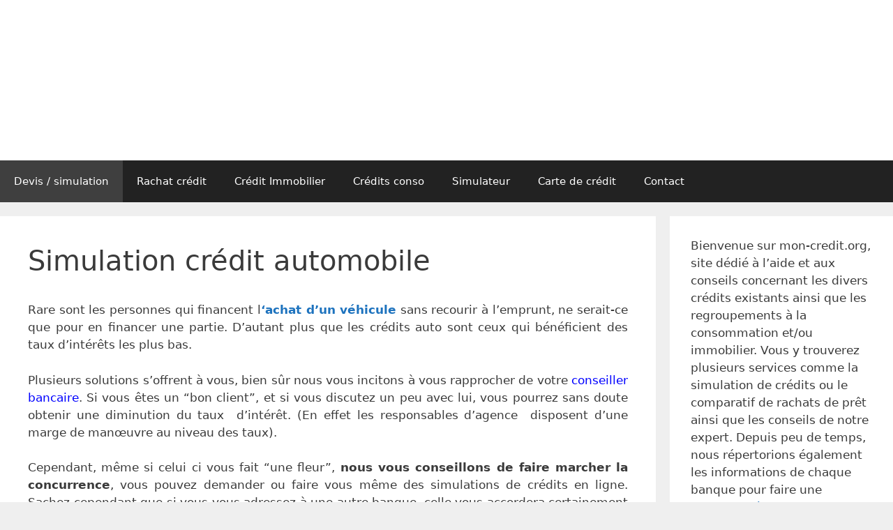

--- FILE ---
content_type: text/html; charset=UTF-8
request_url: https://mon-credit.org/simulation-credit-automobile/
body_size: 15275
content:
<!DOCTYPE html>
<html lang="fr-FR">
<head>
	<meta charset="UTF-8">
	<link rel="profile" href="https://gmpg.org/xfn/11">
	<meta name='robots' content='index, follow, max-image-preview:large, max-snippet:-1, max-video-preview:-1' />

	<!-- This site is optimized with the Yoast SEO plugin v22.9 - https://yoast.com/wordpress/plugins/seo/ -->
	<title>SIMULATION Crédit Auto : Simulation sur Plusieurs Sites Gratuit</title>
	<meta name="description" content="Profitez de notre expérience en ce qui concerne le crédit auto et profitez de nos conseils et astuces pour avoir le crédit auto le moins chère!" />
	<link rel="canonical" href="https://mon-credit.org/simulation-credit-automobile/" />
	<meta property="og:locale" content="fr_FR" />
	<meta property="og:type" content="article" />
	<meta property="og:title" content="SIMULATION Crédit Auto : Simulation sur Plusieurs Sites Gratuit" />
	<meta property="og:description" content="Profitez de notre expérience en ce qui concerne le crédit auto et profitez de nos conseils et astuces pour avoir le crédit auto le moins chère!" />
	<meta property="og:url" content="https://mon-credit.org/simulation-credit-automobile/" />
	<meta property="og:site_name" content="Mon-crédit.org l&#039;expert internet du crédit" />
	<meta property="article:published_time" content="2013-09-01T14:23:51+00:00" />
	<meta property="article:modified_time" content="2020-07-28T10:12:34+00:00" />
	<meta name="author" content="Conseiller" />
	<meta name="twitter:label1" content="Écrit par" />
	<meta name="twitter:data1" content="Conseiller" />
	<meta name="twitter:label2" content="Durée de lecture estimée" />
	<meta name="twitter:data2" content="3 minutes" />
	<script type="application/ld+json" class="yoast-schema-graph">{"@context":"https://schema.org","@graph":[{"@type":"Article","@id":"https://mon-credit.org/simulation-credit-automobile/#article","isPartOf":{"@id":"https://mon-credit.org/simulation-credit-automobile/"},"author":{"name":"Conseiller","@id":"https://mon-credit.org/#/schema/person/a3fe4e430a7028ee919d0162c08439f3"},"headline":"Simulation crédit automobile","datePublished":"2013-09-01T14:23:51+00:00","dateModified":"2020-07-28T10:12:34+00:00","mainEntityOfPage":{"@id":"https://mon-credit.org/simulation-credit-automobile/"},"wordCount":532,"commentCount":12,"publisher":{"@id":"https://mon-credit.org/#organization"},"articleSection":["Devis / simulation"],"inLanguage":"fr-FR","potentialAction":[{"@type":"CommentAction","name":"Comment","target":["https://mon-credit.org/simulation-credit-automobile/#respond"]}]},{"@type":"WebPage","@id":"https://mon-credit.org/simulation-credit-automobile/","url":"https://mon-credit.org/simulation-credit-automobile/","name":"SIMULATION Crédit Auto : Simulation sur Plusieurs Sites Gratuit","isPartOf":{"@id":"https://mon-credit.org/#website"},"datePublished":"2013-09-01T14:23:51+00:00","dateModified":"2020-07-28T10:12:34+00:00","description":"Profitez de notre expérience en ce qui concerne le crédit auto et profitez de nos conseils et astuces pour avoir le crédit auto le moins chère!","breadcrumb":{"@id":"https://mon-credit.org/simulation-credit-automobile/#breadcrumb"},"inLanguage":"fr-FR","potentialAction":[{"@type":"ReadAction","target":["https://mon-credit.org/simulation-credit-automobile/"]}]},{"@type":"BreadcrumbList","@id":"https://mon-credit.org/simulation-credit-automobile/#breadcrumb","itemListElement":[{"@type":"ListItem","position":1,"name":"Accueil","item":"https://mon-credit.org/"},{"@type":"ListItem","position":2,"name":"Simulation crédit automobile"}]},{"@type":"WebSite","@id":"https://mon-credit.org/#website","url":"https://mon-credit.org/","name":"Mon-crédit.org l&#039;expert internet du crédit","description":"","publisher":{"@id":"https://mon-credit.org/#organization"},"potentialAction":[{"@type":"SearchAction","target":{"@type":"EntryPoint","urlTemplate":"https://mon-credit.org/?s={search_term_string}"},"query-input":"required name=search_term_string"}],"inLanguage":"fr-FR"},{"@type":"Organization","@id":"https://mon-credit.org/#organization","name":"Mon-crédit.org l&#039;expert internet du crédit","url":"https://mon-credit.org/","logo":{"@type":"ImageObject","inLanguage":"fr-FR","@id":"https://mon-credit.org/#/schema/logo/image/","url":"https://mon-credit.org/wp-content/uploads/2020/10/cropped-logo-mon-credit.jpg","contentUrl":"https://mon-credit.org/wp-content/uploads/2020/10/cropped-logo-mon-credit.jpg","width":462,"height":93,"caption":"Mon-crédit.org l&#039;expert internet du crédit"},"image":{"@id":"https://mon-credit.org/#/schema/logo/image/"}},{"@type":"Person","@id":"https://mon-credit.org/#/schema/person/a3fe4e430a7028ee919d0162c08439f3","name":"Conseiller"}]}</script>
	<!-- / Yoast SEO plugin. -->


<link rel='dns-prefetch' href='//cdnjs.cloudflare.com' />

<link rel="alternate" type="application/rss+xml" title="Mon-crédit.org l&#039;expert internet du crédit &raquo; Flux" href="https://mon-credit.org/feed/" />
<link rel="alternate" type="application/rss+xml" title="Mon-crédit.org l&#039;expert internet du crédit &raquo; Flux des commentaires" href="https://mon-credit.org/comments/feed/" />
<link rel="alternate" type="application/rss+xml" title="Mon-crédit.org l&#039;expert internet du crédit &raquo; Simulation crédit automobile Flux des commentaires" href="https://mon-credit.org/simulation-credit-automobile/feed/" />
<link rel='stylesheet' id='encarts-css' href='https://mon-credit.org/wp-content/plugins/encarts/css/style.css?ver=6.5.7' type='text/css' media='all' />
<link rel='stylesheet' id='balloon-css' href='https://cdnjs.cloudflare.com/ajax/libs/balloon-css/1.0.4/balloon.min.css?ver=6.5.7' type='text/css' media='all' />
<style id='wp-emoji-styles-inline-css' type='text/css'>

	img.wp-smiley, img.emoji {
		display: inline !important;
		border: none !important;
		box-shadow: none !important;
		height: 1em !important;
		width: 1em !important;
		margin: 0 0.07em !important;
		vertical-align: -0.1em !important;
		background: none !important;
		padding: 0 !important;
	}
</style>
<link rel='stylesheet' id='wp-block-library-css' href='https://mon-credit.org/wp-includes/css/dist/block-library/style.min.css?ver=6.5.7' type='text/css' media='all' />
<style id='classic-theme-styles-inline-css' type='text/css'>
/*! This file is auto-generated */
.wp-block-button__link{color:#fff;background-color:#32373c;border-radius:9999px;box-shadow:none;text-decoration:none;padding:calc(.667em + 2px) calc(1.333em + 2px);font-size:1.125em}.wp-block-file__button{background:#32373c;color:#fff;text-decoration:none}
</style>
<link rel='stylesheet' id='tds-style-frontend-css' href='https://mon-credit.org/wp-content/plugins/art-decoration-shortcode/assets/css/style-front.min.css?ver=1.5.6' type='text/css' media='all' />
<link rel='stylesheet' id='generate-style-grid-css' href='https://mon-credit.org/wp-content/themes/generatepress/css/unsemantic-grid.min.css?ver=2.4.2' type='text/css' media='all' />
<link rel='stylesheet' id='generate-style-css' href='https://mon-credit.org/wp-content/themes/generatepress/style.min.css?ver=2.4.2' type='text/css' media='all' />
<style id='generate-style-inline-css' type='text/css'>
body{background-color:#efefef;color:#3a3a3a;}a, a:visited{color:#1e73be;}a:hover, a:focus, a:active{color:#000000;}body .grid-container{max-width:1300px;}.wp-block-group__inner-container{max-width:1300px;margin-left:auto;margin-right:auto;}body, button, input, select, textarea{font-family:-apple-system, system-ui, BlinkMacSystemFont, "Segoe UI", Helvetica, Arial, sans-serif, "Apple Color Emoji", "Segoe UI Emoji", "Segoe UI Symbol";}.entry-content > [class*="wp-block-"]:not(:last-child){margin-bottom:1.5em;}.main-navigation .main-nav ul ul li a{font-size:14px;}@media (max-width:768px){.main-title{font-size:30px;}h1{font-size:30px;}h2{font-size:25px;}}.top-bar{background-color:#636363;color:#ffffff;}.top-bar a,.top-bar a:visited{color:#ffffff;}.top-bar a:hover{color:#303030;}.site-header{background-color:#ffffff;color:#3a3a3a;}.site-header a,.site-header a:visited{color:#3a3a3a;}.main-title a,.main-title a:hover,.main-title a:visited{color:#222222;}.site-description{color:#757575;}.main-navigation,.main-navigation ul ul{background-color:#222222;}.main-navigation .main-nav ul li a,.menu-toggle{color:#ffffff;}.main-navigation .main-nav ul li:hover > a,.main-navigation .main-nav ul li:focus > a, .main-navigation .main-nav ul li.sfHover > a{color:#ffffff;background-color:#3f3f3f;}button.menu-toggle:hover,button.menu-toggle:focus,.main-navigation .mobile-bar-items a,.main-navigation .mobile-bar-items a:hover,.main-navigation .mobile-bar-items a:focus{color:#ffffff;}.main-navigation .main-nav ul li[class*="current-menu-"] > a{color:#ffffff;background-color:#3f3f3f;}.main-navigation .main-nav ul li[class*="current-menu-"] > a:hover,.main-navigation .main-nav ul li[class*="current-menu-"].sfHover > a{color:#ffffff;background-color:#3f3f3f;}.navigation-search input[type="search"],.navigation-search input[type="search"]:active, .navigation-search input[type="search"]:focus, .main-navigation .main-nav ul li.search-item.active > a{color:#ffffff;background-color:#3f3f3f;}.main-navigation ul ul{background-color:#3f3f3f;}.main-navigation .main-nav ul ul li a{color:#ffffff;}.main-navigation .main-nav ul ul li:hover > a,.main-navigation .main-nav ul ul li:focus > a,.main-navigation .main-nav ul ul li.sfHover > a{color:#ffffff;background-color:#4f4f4f;}.main-navigation .main-nav ul ul li[class*="current-menu-"] > a{color:#ffffff;background-color:#4f4f4f;}.main-navigation .main-nav ul ul li[class*="current-menu-"] > a:hover,.main-navigation .main-nav ul ul li[class*="current-menu-"].sfHover > a{color:#ffffff;background-color:#4f4f4f;}.separate-containers .inside-article, .separate-containers .comments-area, .separate-containers .page-header, .one-container .container, .separate-containers .paging-navigation, .inside-page-header{background-color:#ffffff;}.entry-meta{color:#595959;}.entry-meta a,.entry-meta a:visited{color:#595959;}.entry-meta a:hover{color:#1e73be;}.sidebar .widget{background-color:#ffffff;}.sidebar .widget .widget-title{color:#000000;}.footer-widgets{background-color:#ffffff;}.footer-widgets .widget-title{color:#000000;}.site-info{color:#ffffff;background-color:#222222;}.site-info a,.site-info a:visited{color:#ffffff;}.site-info a:hover{color:#606060;}.footer-bar .widget_nav_menu .current-menu-item a{color:#606060;}input[type="text"],input[type="email"],input[type="url"],input[type="password"],input[type="search"],input[type="tel"],input[type="number"],textarea,select{color:#666666;background-color:#fafafa;border-color:#cccccc;}input[type="text"]:focus,input[type="email"]:focus,input[type="url"]:focus,input[type="password"]:focus,input[type="search"]:focus,input[type="tel"]:focus,input[type="number"]:focus,textarea:focus,select:focus{color:#666666;background-color:#ffffff;border-color:#bfbfbf;}button,html input[type="button"],input[type="reset"],input[type="submit"],a.button,a.button:visited,a.wp-block-button__link:not(.has-background){color:#ffffff;background-color:#666666;}button:hover,html input[type="button"]:hover,input[type="reset"]:hover,input[type="submit"]:hover,a.button:hover,button:focus,html input[type="button"]:focus,input[type="reset"]:focus,input[type="submit"]:focus,a.button:focus,a.wp-block-button__link:not(.has-background):active,a.wp-block-button__link:not(.has-background):focus,a.wp-block-button__link:not(.has-background):hover{color:#ffffff;background-color:#3f3f3f;}.generate-back-to-top,.generate-back-to-top:visited{background-color:rgba( 0,0,0,0.4 );color:#ffffff;}.generate-back-to-top:hover,.generate-back-to-top:focus{background-color:rgba( 0,0,0,0.6 );color:#ffffff;}.entry-content .alignwide, body:not(.no-sidebar) .entry-content .alignfull{margin-left:-40px;width:calc(100% + 80px);max-width:calc(100% + 80px);}.rtl .menu-item-has-children .dropdown-menu-toggle{padding-left:20px;}.rtl .main-navigation .main-nav ul li.menu-item-has-children > a{padding-right:20px;}@media (max-width:768px){.separate-containers .inside-article, .separate-containers .comments-area, .separate-containers .page-header, .separate-containers .paging-navigation, .one-container .site-content, .inside-page-header, .wp-block-group__inner-container{padding:30px;}.entry-content .alignwide, body:not(.no-sidebar) .entry-content .alignfull{margin-left:-30px;width:calc(100% + 60px);max-width:calc(100% + 60px);}}.one-container .sidebar .widget{padding:0px;}@media (max-width:768px){.main-navigation .menu-toggle,.main-navigation .mobile-bar-items,.sidebar-nav-mobile:not(#sticky-placeholder){display:block;}.main-navigation ul,.gen-sidebar-nav{display:none;}[class*="nav-float-"] .site-header .inside-header > *{float:none;clear:both;}}@font-face {font-family: "GeneratePress";src:  url("https://mon-credit.org/wp-content/themes/generatepress/fonts/generatepress.eot");src:  url("https://mon-credit.org/wp-content/themes/generatepress/fonts/generatepress.eot#iefix") format("embedded-opentype"),  url("https://mon-credit.org/wp-content/themes/generatepress/fonts/generatepress.woff2") format("woff2"),  url("https://mon-credit.org/wp-content/themes/generatepress/fonts/generatepress.woff") format("woff"),  url("https://mon-credit.org/wp-content/themes/generatepress/fonts/generatepress.ttf") format("truetype"),  url("https://mon-credit.org/wp-content/themes/generatepress/fonts/generatepress.svg#GeneratePress") format("svg");font-weight: normal;font-style: normal;}
</style>
<link rel='stylesheet' id='generate-mobile-style-css' href='https://mon-credit.org/wp-content/themes/generatepress/css/mobile.min.css?ver=2.4.2' type='text/css' media='all' />
<link rel='stylesheet' id='font-awesome-css' href='https://mon-credit.org/wp-content/themes/generatepress/css/font-awesome.min.css?ver=4.7' type='text/css' media='all' />
<script type="text/javascript" src="https://mon-credit.org/wp-includes/js/jquery/jquery.min.js?ver=3.7.1" id="jquery-core-js"></script>
<script type="text/javascript" src="https://mon-credit.org/wp-includes/js/jquery/jquery-migrate.min.js?ver=3.4.1" id="jquery-migrate-js"></script>
<script type="text/javascript" src="https://mon-credit.org/wp-content/plugins/encarts/js/scripts.js?ver=6.5.7" id="encarts-js"></script>
<link rel="https://api.w.org/" href="https://mon-credit.org/wp-json/" /><link rel="alternate" type="application/json" href="https://mon-credit.org/wp-json/wp/v2/posts/570" /><link rel="EditURI" type="application/rsd+xml" title="RSD" href="https://mon-credit.org/xmlrpc.php?rsd" />
<meta name="generator" content="WordPress 6.5.7" />
<link rel='shortlink' href='https://mon-credit.org/?p=570' />
<link rel="alternate" type="application/json+oembed" href="https://mon-credit.org/wp-json/oembed/1.0/embed?url=https%3A%2F%2Fmon-credit.org%2Fsimulation-credit-automobile%2F" />
<link rel="alternate" type="text/xml+oembed" href="https://mon-credit.org/wp-json/oembed/1.0/embed?url=https%3A%2F%2Fmon-credit.org%2Fsimulation-credit-automobile%2F&#038;format=xml" />
<link rel="pingback" href="https://mon-credit.org/xmlrpc.php">
<meta name="viewport" content="width=device-width, initial-scale=1"><link rel="icon" href="https://mon-credit.org/wp-content/uploads/2020/07/cropped-favicon-32x32.png" sizes="32x32" />
<link rel="icon" href="https://mon-credit.org/wp-content/uploads/2020/07/cropped-favicon-192x192.png" sizes="192x192" />
<link rel="apple-touch-icon" href="https://mon-credit.org/wp-content/uploads/2020/07/cropped-favicon-180x180.png" />
<meta name="msapplication-TileImage" content="https://mon-credit.org/wp-content/uploads/2020/07/cropped-favicon-270x270.png" />
<noscript><style id="rocket-lazyload-nojs-css">.rll-youtube-player, [data-lazy-src]{display:none !important;}</style></noscript><style id="wpforms-css-vars-root">
				:root {
					--wpforms-field-border-radius: 3px;
--wpforms-field-border-style: solid;
--wpforms-field-border-size: 1px;
--wpforms-field-background-color: #ffffff;
--wpforms-field-border-color: rgba( 0, 0, 0, 0.25 );
--wpforms-field-border-color-spare: rgba( 0, 0, 0, 0.25 );
--wpforms-field-text-color: rgba( 0, 0, 0, 0.7 );
--wpforms-field-menu-color: #ffffff;
--wpforms-label-color: rgba( 0, 0, 0, 0.85 );
--wpforms-label-sublabel-color: rgba( 0, 0, 0, 0.55 );
--wpforms-label-error-color: #d63637;
--wpforms-button-border-radius: 3px;
--wpforms-button-border-style: none;
--wpforms-button-border-size: 1px;
--wpforms-button-background-color: #066aab;
--wpforms-button-border-color: #066aab;
--wpforms-button-text-color: #ffffff;
--wpforms-page-break-color: #066aab;
--wpforms-background-image: none;
--wpforms-background-position: center center;
--wpforms-background-repeat: no-repeat;
--wpforms-background-size: cover;
--wpforms-background-width: 100px;
--wpforms-background-height: 100px;
--wpforms-background-color: rgba( 0, 0, 0, 0 );
--wpforms-background-url: none;
--wpforms-container-padding: 0px;
--wpforms-container-border-style: none;
--wpforms-container-border-width: 1px;
--wpforms-container-border-color: #000000;
--wpforms-container-border-radius: 3px;
--wpforms-field-size-input-height: 43px;
--wpforms-field-size-input-spacing: 15px;
--wpforms-field-size-font-size: 16px;
--wpforms-field-size-line-height: 19px;
--wpforms-field-size-padding-h: 14px;
--wpforms-field-size-checkbox-size: 16px;
--wpforms-field-size-sublabel-spacing: 5px;
--wpforms-field-size-icon-size: 1;
--wpforms-label-size-font-size: 16px;
--wpforms-label-size-line-height: 19px;
--wpforms-label-size-sublabel-font-size: 14px;
--wpforms-label-size-sublabel-line-height: 17px;
--wpforms-button-size-font-size: 17px;
--wpforms-button-size-height: 41px;
--wpforms-button-size-padding-h: 15px;
--wpforms-button-size-margin-top: 10px;
--wpforms-container-shadow-size-box-shadow: none;

				}
			</style></head>

<body data-rsssl=1 class="post-template-default single single-post postid-570 single-format-standard wp-custom-logo wp-embed-responsive right-sidebar nav-below-header fluid-header separate-containers active-footer-widgets-2 nav-aligned-left header-aligned-left dropdown-hover" itemtype="https://schema.org/Blog" itemscope>
	<a class="screen-reader-text skip-link" href="#content" title="Aller au contenu">Aller au contenu</a>		<header id="masthead" class="site-header" itemtype="https://schema.org/WPHeader" itemscope>
			<div class="inside-header grid-container grid-parent">
				<div class="site-logo">
				<a href="https://mon-credit.org/" title="Mon-crédit.org l&#039;expert internet du crédit" rel="home">
					<img  class="header-image" alt="Mon-crédit.org l&#039;expert internet du crédit" src="data:image/svg+xml,%3Csvg%20xmlns='http://www.w3.org/2000/svg'%20viewBox='0%200%200%200'%3E%3C/svg%3E" title="Mon-crédit.org l&#039;expert internet du crédit" data-lazy-src="https://mon-credit.org/wp-content/uploads/2020/10/cropped-logo-mon-credit.jpg" /><noscript><img  class="header-image" alt="Mon-crédit.org l&#039;expert internet du crédit" src="https://mon-credit.org/wp-content/uploads/2020/10/cropped-logo-mon-credit.jpg" title="Mon-crédit.org l&#039;expert internet du crédit" /></noscript>
				</a>
			</div>			</div><!-- .inside-header -->
		</header><!-- #masthead -->
				<nav id="site-navigation" class="main-navigation" itemtype="https://schema.org/SiteNavigationElement" itemscope>
			<div class="inside-navigation grid-container grid-parent">
								<button class="menu-toggle" aria-controls="primary-menu" aria-expanded="false">
					<span class="mobile-menu">Menu</span>				</button>
				<div id="primary-menu" class="main-nav"><ul id="menu-menu-principal" class=" menu sf-menu"><li id="menu-item-654" class="menu-item menu-item-type-taxonomy menu-item-object-category current-post-ancestor current-menu-parent current-post-parent menu-item-654"><a href="https://mon-credit.org/devis-simulation/">Devis / simulation</a></li>
<li id="menu-item-656" class="menu-item menu-item-type-taxonomy menu-item-object-category menu-item-656"><a href="https://mon-credit.org/rachat-de-credits/">Rachat crédit</a></li>
<li id="menu-item-5107" class="menu-item menu-item-type-taxonomy menu-item-object-category menu-item-5107"><a href="https://mon-credit.org/immobilier/">Crédit Immobilier</a></li>
<li id="menu-item-653" class="menu-item menu-item-type-taxonomy menu-item-object-category menu-item-653"><a href="https://mon-credit.org/credits/">Crédits conso</a></li>
<li id="menu-item-3324" class="menu-item menu-item-type-post_type menu-item-object-page menu-item-3324"><a href="https://mon-credit.org/simulation-credit/">Simulateur</a></li>
<li id="menu-item-652" class="menu-item menu-item-type-taxonomy menu-item-object-category menu-item-652"><a href="https://mon-credit.org/carte-de-credit/">Carte de crédit</a></li>
<li id="menu-item-655" class="menu-item menu-item-type-taxonomy menu-item-object-category menu-item-655"><a href="https://mon-credit.org/localisation/">Contact</a></li>
</ul></div>			</div><!-- .inside-navigation -->
		</nav><!-- #site-navigation -->
		
	<div id="page" class="hfeed site grid-container container grid-parent">
				<div id="content" class="site-content">
			
	<div id="primary" class="content-area grid-parent mobile-grid-100 grid-75 tablet-grid-75">
		<main id="main" class="site-main">
			
<article id="post-570" class="post-570 post type-post status-publish format-standard hentry category-devis-simulation" itemtype="https://schema.org/CreativeWork" itemscope>
	<div class="inside-article">
		
		<header class="entry-header">
			<h1 class="entry-title" itemprop="headline">Simulation crédit automobile</h1>			<div class="entry-meta">
							</div><!-- .entry-meta -->
				</header><!-- .entry-header -->

		
		<div class="entry-content" itemprop="text">
			<p style="text-align: justify;">Rare sont les personnes qui financent l<a title="Prêt CAF voiture auto" href="https://mon-credit.org/pret-caf-voiture-auto/"><strong>&#8216;achat d&#8217;un véhicule</strong></a> sans recourir à l&#8217;emprunt, ne serait-ce que pour en financer une partie. D&#8217;autant plus que les crédits auto sont ceux qui bénéficient des taux d’intérêts les plus bas.</p>
<p style="text-align: justify;">Plusieurs solutions s&#8217;offrent à vous, bien sûr nous vous incitons à vous rapprocher de votre<span style="color: #0000ff;"> conseiller bancaire</span>. Si vous êtes un &#8220;bon client&#8221;, et si vous discutez un peu avec lui, vous pourrez sans doute obtenir une diminution du taux  d&#8217;intérêt. (En effet les responsables d&#8217;agence  disposent d&#8217;une marge de manœuvre au niveau des taux).</p>
<p style="text-align: justify;">Cependant, même si celui ci vous fait &#8220;une fleur&#8221;,<strong> nous vous conseillons de faire marcher la concurrence</strong>, vous pouvez demander ou faire vous même des simulations de crédits en ligne. Sachez cependant que si vous vous adressez à une autre banque, celle vous accordera certainement un taux défiant toute concurrence, mais à condition que vous changiez de banque et domiciliez votre salaire chez eux. (Ce qui occasionne beaucoup de démarches,<span style="color: #0000ff;"> à vous de voir si cela vaut le coup ?</span>).</p>
<p style="text-align: justify;">A notre sens la meilleure solution consiste à vous rendre sur internet et de faire vous même des simulations en ligne. La plupart des organismes financiers tels que <a title="Crédit Cofinoga" href="https://mon-credit.org/credit-cofinoga/">Cofinoga</a>, <a title="Rachat de crédit Cetelem" href="https://mon-credit.org/rachat-credit-cetelem/">Cetelem</a>, sofinco, finaref  etc&#8230; Ainsi que certaines assurances en proposent sur leurs sites.</p>
<p style="text-align: justify;"><img fetchpriority="high" decoding="async" class="aligncenter size-full wp-image-1327" src="data:image/svg+xml,%3Csvg%20xmlns='http://www.w3.org/2000/svg'%20viewBox='0%200%20416%20234'%3E%3C/svg%3E" alt="Crédit CAF AUTO" width="416" height="234" data-lazy-srcset="https://mon-credit.org/wp-content/uploads/2013/05/Crédit-CAF-AUTO.jpg 711w, https://mon-credit.org/wp-content/uploads/2013/05/Crédit-CAF-AUTO-300x168.jpg 300w" data-lazy-sizes="(max-width: 416px) 100vw, 416px" data-lazy-src="https://mon-credit.org/wp-content/uploads/2013/05/Crédit-CAF-AUTO.jpg" /><noscript><img fetchpriority="high" decoding="async" class="aligncenter size-full wp-image-1327" src="https://mon-credit.org/wp-content/uploads/2013/05/Crédit-CAF-AUTO.jpg" alt="Crédit CAF AUTO" width="416" height="234" srcset="https://mon-credit.org/wp-content/uploads/2013/05/Crédit-CAF-AUTO.jpg 711w, https://mon-credit.org/wp-content/uploads/2013/05/Crédit-CAF-AUTO-300x168.jpg 300w" sizes="(max-width: 416px) 100vw, 416px" /></noscript></p>
<p style="text-align: justify;">Nous avons choisi deux sites proposant une simulation de prêt auto, l&#8217;un est un organisme de crédit :<span style="text-decoration: underline;"><em> COFIDIS</em></span>. L&#8217;autre une assurance :<span style="text-decoration: underline;"><em> GROUPAMA.</em></span></p><!--Ad Injection:random--><a href="https://mon-credit.org/simuler-credit-conso/"><img decoding="async" class="aligncenter wp-image-6798 size-full" src="data:image/svg+xml,%3Csvg%20xmlns='http://www.w3.org/2000/svg'%20viewBox='0%200%20400%2061'%3E%3C/svg%3E" alt="encart devis pret conso" width="400" height="61" data-lazy-srcset="https://mon-credit.org/wp-content/uploads/2017/10/encart-devis-pret-conso.png 400w, https://mon-credit.org/wp-content/uploads/2017/10/encart-devis-pret-conso-300x46.png 300w" data-lazy-sizes="(max-width: 400px) 100vw, 400px" data-lazy-src="https://mon-credit.org/wp-content/uploads/2017/10/encart-devis-pret-conso.png" /><noscript><img decoding="async" class="aligncenter wp-image-6798 size-full" src="https://mon-credit.org/wp-content/uploads/2017/10/encart-devis-pret-conso.png" alt="encart devis pret conso" width="400" height="61" srcset="https://mon-credit.org/wp-content/uploads/2017/10/encart-devis-pret-conso.png 400w, https://mon-credit.org/wp-content/uploads/2017/10/encart-devis-pret-conso-300x46.png 300w" sizes="(max-width: 400px) 100vw, 400px" /></noscript></a>
<p style="text-align: justify;"><span style="text-decoration: underline;"><strong>Simulateur COFIDIS sur :  <a title="site cofidis accueil" href="https://www.cofidis.fr/" target="_blank" rel="noopener noreferrer">www.cofidis.fr</a></strong></span></p>
<ul style="text-align: justify;">
<li>Aller sur &#8220;<span style="color: #0000ff;">espace client</span>&#8220;.</li>
<li>Sur la barre, en haut, cliquez sur &#8220;solutions crédits&#8221;. Puis sur crédit auto.</li>
<li>Une barre avec un curseur s&#8217;affiche, avec des sommes de 500 en 500 euros, à l&#8217;aide des signes + et -, affichez la somme nécessaire à votre achat. Et cliquez sur &#8220;<span style="color: #0000ff;">faites votre demande</span>&#8220;.</li>
</ul>
<p style="text-align: justify;"><em><span style="color: #ff0000;"><strong>ATTENTION</strong> </span>: A ce stade de vos recherches, deux simulations vous sont proposées : ACCESSIO et PRÊT SUR MESURE. Continuez la simulation avec le prêt sur mesure car Accessio n&#8217;est rien d&#8217;autre qu&#8217;<span style="color: #ff0000;">un prêt renouvelable, aussi appelé crédit revolving (avec des taux d&#8217;intérêts très élevés</span><span style="color: #ff0000;"> !</span></em></p>
<ul style="text-align: justify;">
<li>Continuez donc avec le prêt sur mesure. Vous voyez que plusieurs propositions de mensualités avec les durées de remboursement s&#8217;affichent, choisissez celle qui vous convient.</li>
</ul>
<p style="text-align: justify;"><span style="text-decoration: underline;"><strong>Simulateur GROUPAMA sur :<a title="groupama site officiel" href="http://www.groupama.fr/" target="_blank" rel="noopener noreferrer"> www.groupama.fr</a></strong></span></p>
<ul style="text-align: justify;">
<li>Une fois sur le site, cliquez en haut sur &#8220;<span style="color: #0000ff;">particuliers</span>&#8220;.</li>
<li>Puis sur la barre verte : &#8220;<span style="text-decoration: underline;"><em>ma banque, mon épargne</em></span>&#8220;.</li>
<li>Et enfin, un dernier clic sur &#8220;<span style="color: #0000ff;">SIMU</span>&#8221; en face de crédit auto.</li>
<li>Amener le curseur du haut sur la<span style="text-decoration: underline;"> somme à emprunter</span>.</li>
<li>Puis le 3ème curseur sur la<span style="color: #0000ff;"> durée de remboursement</span> désirée.</li>
<li>Voilà, c&#8217;est fait : le 2ème curseur vous indique le <em>montant de l&#8217;échéance mensuelle</em>.</li>
</ul>
<p style="text-align: justify;"><strong>Vous n&#8217;avez plus qu&#8217;a choisir le plus intéressant des trois !</strong></p>
<p style="text-align: justify;"><em><span style="color: #0000ff;"><strong>CONSEILS</strong></span> : Lors des différentes simulations,<strong> choisissez à chaque fois la même somme à emprunter et la même durée de remboursement</strong>. L&#8217;idéal serait de faire pour chacune d&#8217;elles, avec et sans assurance prêt. Car parfois certains prêts sont intéressants mais l&#8217;assurance est plus chère. Sachez aussi que l&#8217;assurance prêt n&#8217;est pas obligatoire.</em></p>
		</div><!-- .entry-content -->

					<footer class="entry-meta">
						<nav id="nav-below" class="post-navigation">
			<span class="screen-reader-text">Navigation des articles</span>

			<div class="nav-previous"><span class="prev" title="Précédent"><a href="https://mon-credit.org/csf-sedef/" rel="prev">Prêts CSF SEDEF et carte CISIF</a></span></div><div class="nav-next"><span class="next" title="Suivant"><a href="https://mon-credit.org/cofinoga-carte-bhv/" rel="next">Cofinoga carte BHV</a></span></div>		</nav><!-- #nav-below -->
					</footer><!-- .entry-meta -->
			</div><!-- .inside-article -->
</article><!-- #post-## -->

					<div class="comments-area">
						<div id="comments">

			<h3 class="comments-title">
			12 réflexions au sujet de &ldquo;Simulation crédit automobile&rdquo;		</h3>

		
		<ol class="comment-list">
			
		<li id="comment-9324" class="comment even thread-even depth-1 parent">
			<article id="div-comment-9324" class="comment-body" itemtype="https://schema.org/Comment" itemscope>
				<footer class="comment-meta">
										<div class="comment-author-info">
						<div class="comment-author vcard" itemprop="author" itemtype="https://schema.org/Person" itemscope>
							<cite itemprop="name" class="fn">E. Marchand</cite>						</div><!-- .comment-author -->

						<div class="entry-meta comment-metadata">
							<a href="https://mon-credit.org/simulation-credit-automobile/#comment-9324">
								<time datetime="2014-10-20T08:18:50+01:00" itemprop="datePublished">
									20 octobre 2014 à 8 h 18 min								</time>
							</a>
													</div><!-- .comment-metadata -->
					</div><!-- .comment-author-info -->

									</footer><!-- .comment-meta -->

				<div class="comment-content" itemprop="text">
					<p>Exact, car on peut gagner plus en trouvant un crédit le moins cher possible qu&#8217;en négociant le prix de la voiture. Ca se voit moins parceque on gagne quelques euros par mois, mais au final ca fait des sous en plus quand même.</p>
<span class="reply"><a rel='nofollow' class='comment-reply-link' href='#comment-9324' data-commentid="9324" data-postid="570" data-belowelement="div-comment-9324" data-respondelement="respond" data-replyto="Répondre à E. Marchand" aria-label='Répondre à E. Marchand'>Répondre</a></span>				</div><!-- .comment-content -->
			</article><!-- .comment-body -->
		<ul class="children">

		<li id="comment-9341" class="comment byuser comment-author-gilpap bypostauthor odd alt depth-2">
			<article id="div-comment-9341" class="comment-body" itemtype="https://schema.org/Comment" itemscope>
				<footer class="comment-meta">
										<div class="comment-author-info">
						<div class="comment-author vcard" itemprop="author" itemtype="https://schema.org/Person" itemscope>
							<cite itemprop="name" class="fn">erwann</cite>						</div><!-- .comment-author -->

						<div class="entry-meta comment-metadata">
							<a href="https://mon-credit.org/simulation-credit-automobile/#comment-9341">
								<time datetime="2014-10-20T20:32:17+01:00" itemprop="datePublished">
									20 octobre 2014 à 20 h 32 min								</time>
							</a>
													</div><!-- .comment-metadata -->
					</div><!-- .comment-author-info -->

									</footer><!-- .comment-meta -->

				<div class="comment-content" itemprop="text">
					<p>Oui, nous le disons d&#8217;ailleurs dans d&#8217;autres articles, mieux vaut gagner 20 euros par mois sur un crédit pendant 4 ans (960 euros) plutôt qu&#8217;obtenir 500 euros de remise client sur le véhicule.<br />
Ceci dit l&#8217;un n&#8217;empêche pas l&#8217;autre &#8230;&#8230;&#8230;..!</p>
<span class="reply"><a rel='nofollow' class='comment-reply-link' href='#comment-9341' data-commentid="9341" data-postid="570" data-belowelement="div-comment-9341" data-respondelement="respond" data-replyto="Répondre à erwann" aria-label='Répondre à erwann'>Répondre</a></span>				</div><!-- .comment-content -->
			</article><!-- .comment-body -->
		</li><!-- #comment-## -->
</ul><!-- .children -->
</li><!-- #comment-## -->

		<li id="comment-8925" class="comment even thread-odd thread-alt depth-1">
			<article id="div-comment-8925" class="comment-body" itemtype="https://schema.org/Comment" itemscope>
				<footer class="comment-meta">
										<div class="comment-author-info">
						<div class="comment-author vcard" itemprop="author" itemtype="https://schema.org/Person" itemscope>
							<cite itemprop="name" class="fn">Herveline</cite>						</div><!-- .comment-author -->

						<div class="entry-meta comment-metadata">
							<a href="https://mon-credit.org/simulation-credit-automobile/#comment-8925">
								<time datetime="2014-09-25T15:05:40+01:00" itemprop="datePublished">
									25 septembre 2014 à 15 h 05 min								</time>
							</a>
													</div><!-- .comment-metadata -->
					</div><!-- .comment-author-info -->

									</footer><!-- .comment-meta -->

				<div class="comment-content" itemprop="text">
					<p>J&#8217;ai été sur des sites de comparateur de crédit mais franchement j&#8217;ai vraiment l&#8217;impession qu&#8217;il sont de mèche avec des sociétés de credit. mieu vaut faire comme vous dites, au moins si on trou_ve pas le moins cher tampis.</p>
<span class="reply"><a rel='nofollow' class='comment-reply-link' href='#comment-8925' data-commentid="8925" data-postid="570" data-belowelement="div-comment-8925" data-respondelement="respond" data-replyto="Répondre à Herveline" aria-label='Répondre à Herveline'>Répondre</a></span>				</div><!-- .comment-content -->
			</article><!-- .comment-body -->
		</li><!-- #comment-## -->

		<li id="comment-8450" class="comment odd alt thread-even depth-1">
			<article id="div-comment-8450" class="comment-body" itemtype="https://schema.org/Comment" itemscope>
				<footer class="comment-meta">
										<div class="comment-author-info">
						<div class="comment-author vcard" itemprop="author" itemtype="https://schema.org/Person" itemscope>
							<cite itemprop="name" class="fn">Marialine H</cite>						</div><!-- .comment-author -->

						<div class="entry-meta comment-metadata">
							<a href="https://mon-credit.org/simulation-credit-automobile/#comment-8450">
								<time datetime="2014-08-29T08:11:54+01:00" itemprop="datePublished">
									29 août 2014 à 8 h 11 min								</time>
							</a>
													</div><!-- .comment-metadata -->
					</div><!-- .comment-author-info -->

									</footer><!-- .comment-meta -->

				<div class="comment-content" itemprop="text">
					<p>Au moins c&#8217;est bien clair et désintéressé, c&#8217;est rare, merci pour les conseils.<br />
Je crois effectivement que c&#8217;est le meilleur moyen pour trouver un prêt auto avec un taux bas.</p>
<span class="reply"><a rel='nofollow' class='comment-reply-link' href='#comment-8450' data-commentid="8450" data-postid="570" data-belowelement="div-comment-8450" data-respondelement="respond" data-replyto="Répondre à Marialine H" aria-label='Répondre à Marialine H'>Répondre</a></span>				</div><!-- .comment-content -->
			</article><!-- .comment-body -->
		</li><!-- #comment-## -->

		<li id="comment-7523" class="comment even thread-odd thread-alt depth-1">
			<article id="div-comment-7523" class="comment-body" itemtype="https://schema.org/Comment" itemscope>
				<footer class="comment-meta">
										<div class="comment-author-info">
						<div class="comment-author vcard" itemprop="author" itemtype="https://schema.org/Person" itemscope>
							<cite itemprop="name" class="fn">joe</cite>						</div><!-- .comment-author -->

						<div class="entry-meta comment-metadata">
							<a href="https://mon-credit.org/simulation-credit-automobile/#comment-7523">
								<time datetime="2014-07-07T10:01:35+01:00" itemprop="datePublished">
									7 juillet 2014 à 10 h 01 min								</time>
							</a>
													</div><!-- .comment-metadata -->
					</div><!-- .comment-author-info -->

									</footer><!-- .comment-meta -->

				<div class="comment-content" itemprop="text">
					<p>Les autos les autos !  et les motos vous en parlez pas !</p>
<span class="reply"><a rel='nofollow' class='comment-reply-link' href='#comment-7523' data-commentid="7523" data-postid="570" data-belowelement="div-comment-7523" data-respondelement="respond" data-replyto="Répondre à joe" aria-label='Répondre à joe'>Répondre</a></span>				</div><!-- .comment-content -->
			</article><!-- .comment-body -->
		</li><!-- #comment-## -->

		<li id="comment-7404" class="comment odd alt thread-even depth-1">
			<article id="div-comment-7404" class="comment-body" itemtype="https://schema.org/Comment" itemscope>
				<footer class="comment-meta">
										<div class="comment-author-info">
						<div class="comment-author vcard" itemprop="author" itemtype="https://schema.org/Person" itemscope>
							<cite itemprop="name" class="fn">Laura</cite>						</div><!-- .comment-author -->

						<div class="entry-meta comment-metadata">
							<a href="https://mon-credit.org/simulation-credit-automobile/#comment-7404">
								<time datetime="2014-06-25T19:10:10+01:00" itemprop="datePublished">
									25 juin 2014 à 19 h 10 min								</time>
							</a>
													</div><!-- .comment-metadata -->
					</div><!-- .comment-author-info -->

									</footer><!-- .comment-meta -->

				<div class="comment-content" itemprop="text">
					<p>Merci pour les conseils judicieux.</p>
<span class="reply"><a rel='nofollow' class='comment-reply-link' href='#comment-7404' data-commentid="7404" data-postid="570" data-belowelement="div-comment-7404" data-respondelement="respond" data-replyto="Répondre à Laura" aria-label='Répondre à Laura'>Répondre</a></span>				</div><!-- .comment-content -->
			</article><!-- .comment-body -->
		</li><!-- #comment-## -->

		<li id="comment-5422" class="comment even thread-odd thread-alt depth-1">
			<article id="div-comment-5422" class="comment-body" itemtype="https://schema.org/Comment" itemscope>
				<footer class="comment-meta">
										<div class="comment-author-info">
						<div class="comment-author vcard" itemprop="author" itemtype="https://schema.org/Person" itemscope>
							<cite itemprop="name" class="fn">aneth</cite>						</div><!-- .comment-author -->

						<div class="entry-meta comment-metadata">
							<a href="https://mon-credit.org/simulation-credit-automobile/#comment-5422">
								<time datetime="2014-03-13T06:30:11+01:00" itemprop="datePublished">
									13 mars 2014 à 6 h 30 min								</time>
							</a>
													</div><!-- .comment-metadata -->
					</div><!-- .comment-author-info -->

									</footer><!-- .comment-meta -->

				<div class="comment-content" itemprop="text">
					<p>C&#8217;est bon à savoir, je mets cette page en mémoire pour plus tard. Anne.</p>
<span class="reply"><a rel='nofollow' class='comment-reply-link' href='#comment-5422' data-commentid="5422" data-postid="570" data-belowelement="div-comment-5422" data-respondelement="respond" data-replyto="Répondre à aneth" aria-label='Répondre à aneth'>Répondre</a></span>				</div><!-- .comment-content -->
			</article><!-- .comment-body -->
		</li><!-- #comment-## -->

		<li id="comment-4722" class="comment odd alt thread-even depth-1">
			<article id="div-comment-4722" class="comment-body" itemtype="https://schema.org/Comment" itemscope>
				<footer class="comment-meta">
										<div class="comment-author-info">
						<div class="comment-author vcard" itemprop="author" itemtype="https://schema.org/Person" itemscope>
							<cite itemprop="name" class="fn">Gaëlle</cite>						</div><!-- .comment-author -->

						<div class="entry-meta comment-metadata">
							<a href="https://mon-credit.org/simulation-credit-automobile/#comment-4722">
								<time datetime="2014-02-27T22:07:23+01:00" itemprop="datePublished">
									27 février 2014 à 22 h 07 min								</time>
							</a>
													</div><!-- .comment-metadata -->
					</div><!-- .comment-author-info -->

									</footer><!-- .comment-meta -->

				<div class="comment-content" itemprop="text">
					<p>Je confirme, il faut comparer et prendre le temps avant de signer. pas de coup de tête surtout. Moi j&#8217;ai fait des simulation pour mon pret de voiture et resulatat<br />
25 euros d&#8217;ecart entre le &#8211; cher et le +cher</p>
<span class="reply"><a rel='nofollow' class='comment-reply-link' href='#comment-4722' data-commentid="4722" data-postid="570" data-belowelement="div-comment-4722" data-respondelement="respond" data-replyto="Répondre à Gaëlle" aria-label='Répondre à Gaëlle'>Répondre</a></span>				</div><!-- .comment-content -->
			</article><!-- .comment-body -->
		</li><!-- #comment-## -->

		<li id="comment-2782" class="comment even thread-odd thread-alt depth-1">
			<article id="div-comment-2782" class="comment-body" itemtype="https://schema.org/Comment" itemscope>
				<footer class="comment-meta">
										<div class="comment-author-info">
						<div class="comment-author vcard" itemprop="author" itemtype="https://schema.org/Person" itemscope>
							<cite itemprop="name" class="fn">Conseil</cite>						</div><!-- .comment-author -->

						<div class="entry-meta comment-metadata">
							<a href="https://mon-credit.org/simulation-credit-automobile/#comment-2782">
								<time datetime="2013-12-30T09:37:49+01:00" itemprop="datePublished">
									30 décembre 2013 à 9 h 37 min								</time>
							</a>
													</div><!-- .comment-metadata -->
					</div><!-- .comment-author-info -->

									</footer><!-- .comment-meta -->

				<div class="comment-content" itemprop="text">
					<p>Pour emprunter pour l&#8217;achat d&#8217;une maison, le principe est le même, que pour une voiture ou un frigo !<br />
FAIRE MARCHER LA CONCURRENCE !<br />
C&#8217;est notre seule force en temps que consommateurs.<br />
Faire plusieurs banques, puis aller voir son propre banquier. Lui demander &#8220;un devis&#8221;. Puis si son taux est au dessus des autres, lui mettre le taux de la concurrence sous le nez. Et lui dire : -&#8220;Ou vous vous alignez, ou je vais voir ailleurs&#8221;.<br />
Voili voilou, c&#8217;est tout.</p>
<span class="reply"><a rel='nofollow' class='comment-reply-link' href='#comment-2782' data-commentid="2782" data-postid="570" data-belowelement="div-comment-2782" data-respondelement="respond" data-replyto="Répondre à Conseil" aria-label='Répondre à Conseil'>Répondre</a></span>				</div><!-- .comment-content -->
			</article><!-- .comment-body -->
		</li><!-- #comment-## -->

		<li id="comment-2208" class="comment odd alt thread-even depth-1">
			<article id="div-comment-2208" class="comment-body" itemtype="https://schema.org/Comment" itemscope>
				<footer class="comment-meta">
										<div class="comment-author-info">
						<div class="comment-author vcard" itemprop="author" itemtype="https://schema.org/Person" itemscope>
							<cite itemprop="name" class="fn">esther</cite>						</div><!-- .comment-author -->

						<div class="entry-meta comment-metadata">
							<a href="https://mon-credit.org/simulation-credit-automobile/#comment-2208">
								<time datetime="2013-11-15T08:23:44+01:00" itemprop="datePublished">
									15 novembre 2013 à 8 h 23 min								</time>
							</a>
													</div><!-- .comment-metadata -->
					</div><!-- .comment-author-info -->

									</footer><!-- .comment-meta -->

				<div class="comment-content" itemprop="text">
					<p>J&#8217;ai fait ce qsue vous avez dit, et j&#8217;ai fait baisser mon banquier de 0.8 %. En fait cofidis etait plus cher que le credit agricole, mais j&#8217;ai pas montré les papiers au banquier, il a vu que je regardais d&#8217;autre papiers quannd il me parlait des taux d&#8217;interets. Du coup quand j&#8217;ai dit qu&#8217;il etait trop cher, il est descendu. Merci des conseils.<br />
Esther<br />
on va ans doute bientot faire construire une maison, avez vous le même type de conseil pour une maison ?</p>
<span class="reply"><a rel='nofollow' class='comment-reply-link' href='#comment-2208' data-commentid="2208" data-postid="570" data-belowelement="div-comment-2208" data-respondelement="respond" data-replyto="Répondre à esther" aria-label='Répondre à esther'>Répondre</a></span>				</div><!-- .comment-content -->
			</article><!-- .comment-body -->
		</li><!-- #comment-## -->

		<li id="comment-1654" class="comment even thread-odd thread-alt depth-1">
			<article id="div-comment-1654" class="comment-body" itemtype="https://schema.org/Comment" itemscope>
				<footer class="comment-meta">
										<div class="comment-author-info">
						<div class="comment-author vcard" itemprop="author" itemtype="https://schema.org/Person" itemscope>
							<cite itemprop="name" class="fn">Kamal</cite>						</div><!-- .comment-author -->

						<div class="entry-meta comment-metadata">
							<a href="https://mon-credit.org/simulation-credit-automobile/#comment-1654">
								<time datetime="2013-10-23T16:46:03+01:00" itemprop="datePublished">
									23 octobre 2013 à 16 h 46 min								</time>
							</a>
													</div><!-- .comment-metadata -->
					</div><!-- .comment-author-info -->

									</footer><!-- .comment-meta -->

				<div class="comment-content" itemprop="text">
					<p>C&#8217;est sur que si vous financez une véhicule neuf avec un pret renouvelable, vous ferez pas un affaire. Faut faire des simulations.</p>
<span class="reply"><a rel='nofollow' class='comment-reply-link' href='#comment-1654' data-commentid="1654" data-postid="570" data-belowelement="div-comment-1654" data-respondelement="respond" data-replyto="Répondre à Kamal" aria-label='Répondre à Kamal'>Répondre</a></span>				</div><!-- .comment-content -->
			</article><!-- .comment-body -->
		</li><!-- #comment-## -->

		<li id="comment-1075" class="comment odd alt thread-even depth-1">
			<article id="div-comment-1075" class="comment-body" itemtype="https://schema.org/Comment" itemscope>
				<footer class="comment-meta">
										<div class="comment-author-info">
						<div class="comment-author vcard" itemprop="author" itemtype="https://schema.org/Person" itemscope>
							<cite itemprop="name" class="fn">amélie de reims</cite>						</div><!-- .comment-author -->

						<div class="entry-meta comment-metadata">
							<a href="https://mon-credit.org/simulation-credit-automobile/#comment-1075">
								<time datetime="2013-09-13T21:38:16+01:00" itemprop="datePublished">
									13 septembre 2013 à 21 h 38 min								</time>
							</a>
													</div><!-- .comment-metadata -->
					</div><!-- .comment-author-info -->

									</footer><!-- .comment-meta -->

				<div class="comment-content" itemprop="text">
					<p>Groupama c&#8217;est mieux mais moi je suis aux mutuelles du Mans !</p>
<span class="reply"><a rel='nofollow' class='comment-reply-link' href='#comment-1075' data-commentid="1075" data-postid="570" data-belowelement="div-comment-1075" data-respondelement="respond" data-replyto="Répondre à amélie de reims" aria-label='Répondre à amélie de reims'>Répondre</a></span>				</div><!-- .comment-content -->
			</article><!-- .comment-body -->
		</li><!-- #comment-## -->
		</ol><!-- .comment-list -->

			<div id="respond" class="comment-respond">
		<h3 id="reply-title" class="comment-reply-title">Laisser un commentaire <small><a rel="nofollow" id="cancel-comment-reply-link" href="/simulation-credit-automobile/#respond" style="display:none;">Annuler la réponse</a></small></h3><form action="https://mon-credit.org/wp-comments-post.php" method="post" id="commentform" class="comment-form" novalidate><p class="comment-form-comment"><label for="comment" class="screen-reader-text">Commentaire</label><textarea id="comment" name="comment" cols="45" rows="8" aria-required="true"></textarea></p><label for="author" class="screen-reader-text">Nom</label><input placeholder="Nom *" id="author" name="author" type="text" value="" size="30" />
<label for="email" class="screen-reader-text">E-mail</label><input placeholder="E-mail *" id="email" name="email" type="email" value="" size="30" />
<label for="url" class="screen-reader-text">Site Web</label><input placeholder="Site Web" id="url" name="url" type="url" value="" size="30" />
<p class="comment-form-cookies-consent"><input id="wp-comment-cookies-consent" name="wp-comment-cookies-consent" type="checkbox" value="yes" /> <label for="wp-comment-cookies-consent">Enregistrer mon nom, mon e-mail et mon site dans le navigateur pour mon prochain commentaire.</label></p>
<p class="form-submit"><input name="submit" type="submit" id="submit" class="submit" value="Publier le commentaire" /> <input type='hidden' name='comment_post_ID' value='570' id='comment_post_ID' />
<input type='hidden' name='comment_parent' id='comment_parent' value='0' />
</p><p style="display: none;"><input type="hidden" id="akismet_comment_nonce" name="akismet_comment_nonce" value="b9c73a1287" /></p><p style="display: none !important;" class="akismet-fields-container" data-prefix="ak_"><label>&#916;<textarea name="ak_hp_textarea" cols="45" rows="8" maxlength="100"></textarea></label><input type="hidden" id="ak_js_1" name="ak_js" value="146"/><script>document.getElementById( "ak_js_1" ).setAttribute( "value", ( new Date() ).getTime() );</script></p></form>	</div><!-- #respond -->
	
</div><!-- #comments -->
					</div>

							</main><!-- #main -->
	</div><!-- #primary -->

	<div id="right-sidebar" class="widget-area grid-25 tablet-grid-25 grid-parent sidebar" itemtype="https://schema.org/WPSideBar" itemscope>
	<div class="inside-right-sidebar">
		<aside id="text-10" class="widget inner-padding widget_text">			<div class="textwidget"><p>Bienvenue sur mon-credit.org, site dédié à l&#8217;aide et aux conseils concernant les divers crédits existants ainsi que les regroupements à la consommation et/ou immobilier. Vous y trouverez plusieurs services comme la simulation de crédits ou le comparatif de rachats de prêt ainsi que les conseils de notre expert. Depuis peu de temps, nous répertorions également les informations de chaque banque pour faire une <a href="https://mon-credit.org/opposition-carte-bancaire/">opposition à sa carte bancaire</a>. <em>Nous ne sommes pas pas affiliés aux sociétés présentées.</em></p>
<p style="text-align: center;"><img decoding="async" class="aligncenter wp-image-5040" title="Infos des experts de mon-credit.org" src="data:image/svg+xml,%3Csvg%20xmlns='http://www.w3.org/2000/svg'%20viewBox='0%200%20115%20115'%3E%3C/svg%3E" alt="informations-credit" width="115" height="115" data-lazy-src="https://mon-credit.org/wp-content/uploads/2015/05/informations-credit.png" /><noscript><img decoding="async" class="aligncenter wp-image-5040" title="Infos des experts de mon-credit.org" src="https://mon-credit.org/wp-content/uploads/2015/05/informations-credit.png" alt="informations-credit" width="115" height="115" /></noscript></p>
</div>
		</aside><aside id="text-8" class="widget inner-padding widget_text"><h2 class="widget-title">Simulateurs de crédit</h2>			<div class="textwidget"><ul>
<li><a href="https://mon-credit.org/simuler-credit-conso/">Simuler <span style="text-decoration: underline;">crédit consommation !</span></a></li>
<li><a href="https://mon-credit.org/simuler-rachat/">Comparer <span style="text-decoration: underline;">les rachats de crédit !</span></a></li>
<li><a href="https://mon-credit.org/simulation-travaux-deco/">Simuler crédit <span style="text-decoration: underline;">Travaux et déco !</span></a></li>
</ul>
</div>
		</aside><aside id="text-15" class="widget inner-padding widget_text">			<div class="textwidget"><p><img decoding="async" class="aligncenter wp-image-9660" src="data:image/svg+xml,%3Csvg%20xmlns='http://www.w3.org/2000/svg'%20viewBox='0%200%2050%2050'%3E%3C/svg%3E" alt="legislation credit" width="50" height="50" data-lazy-src="https://mon-credit.org/wp-content/uploads/2020/08/legislation-credit.png" /><noscript><img decoding="async" class="aligncenter wp-image-9660" src="https://mon-credit.org/wp-content/uploads/2020/08/legislation-credit.png" alt="legislation credit" width="50" height="50" /></noscript></p>
<p>En France les crédits sont très encadrés, c&#8217;est le code de la consommation qui édicte les règles en vigueur. Le consommateur est protégé, mais nous vous conseillons tout de même de bien réfléchir avant de contracter un prêt en réfléchissant notamment sur l&#8217;état des finances du ménage. Peuvent elles supporter de nouvelles mensualités de remboursement ? L&#8217;achat qui entraine le crédit est il vraiment utile ?</p>
</div>
		</aside>
		<aside id="recent-posts-2" class="widget inner-padding widget_recent_entries">
		<h2 class="widget-title">Nos dernières publications</h2>
		<ul>
											<li>
					<a href="https://mon-credit.org/pourquoi-simulation-rachat-credit/">Pourquoi faire une simulation de rachat de crédit ?</a>
									</li>
											<li>
					<a href="https://mon-credit.org/choisir-credit-consommation/">Comment choisir son crédit à la consommation ?</a>
									</li>
											<li>
					<a href="https://mon-credit.org/rachat-cgi/">Rachat de crédit CGI</a>
									</li>
					</ul>

		</aside><aside id="text-13" class="widget inner-padding widget_text">			<div class="textwidget"><p style="text-align: center;"><img decoding="async" class=" wp-image-5040 size-full aligncenter" title="Infos credit et regroupement de credit" src="data:image/svg+xml,%3Csvg%20xmlns='http://www.w3.org/2000/svg'%20viewBox='0%200%20128%20128'%3E%3C/svg%3E" alt="informations-credit" width="128" height="128" data-lazy-src="https://mon-credit.org/wp-content/uploads/2015/05/simulation-devis.png" /><noscript><img decoding="async" class=" wp-image-5040 size-full aligncenter" title="Infos credit et regroupement de credit" src="https://mon-credit.org/wp-content/uploads/2015/05/simulation-devis.png" alt="informations-credit" width="128" height="128" /></noscript></p>
<p>Savoir ce qui se passe dans le monde du crédit est relativement important si l&#8217;on recherche un produits dans ce secteur, c&#8217;est pour cette raison que nos dossiers sur <a href="https://mon-credit.org/actualites/">l’actualité</a> sont à votre disposition en cas de besoin. Pour aller plus loin dans le conseils, nous vous proposons <a href="https://mon-credit.org/aide/">notre aide et nos conseils</a> en ce qui concerne les crédits (immo, conso&#8230;) et regroupement de dette. Pour les plus novices, n&#8217;oubliez pas de jeter un œil sur les <a href="https://mon-credit.org/type-de-credit/">différents types de crédits</a> passés à la loupe par les experts de mon-credit.org.</p>
</div>
		</aside><aside id="text-14" class="widget inner-padding widget_text">			<div class="textwidget"><p style="text-align: center;"><img decoding="async" class="aligncenter wp-image-5039 size-full" title="les experts de la finance" src="data:image/svg+xml,%3Csvg%20xmlns='http://www.w3.org/2000/svg'%20viewBox='0%200%20128%20128'%3E%3C/svg%3E" alt="credit-et-rachat" width="128" height="128" data-lazy-src="https://mon-credit.org/wp-content/uploads/2015/05/credit-et-rachat.png" /><noscript><img decoding="async" class="aligncenter wp-image-5039 size-full" title="les experts de la finance" src="https://mon-credit.org/wp-content/uploads/2015/05/credit-et-rachat.png" alt="credit-et-rachat" width="128" height="128" /></noscript></p>
<p>N&#8217;hésitez pas à nous faire part de vos suggestions, idées, avis et conseils en nous envoyant un message. Vous pouvez également donner un peu d&#8217;aide aux internautes en répondant aux 700 commentaires reçus mensuellement.</p>
<p><em>Nous rappelons que chaque commentaires est sujet à la modération manuelle.</em></p>
</div>
		</aside>	</div><!-- .inside-right-sidebar -->
</div><!-- #secondary -->

	</div><!-- #content -->
</div><!-- #page -->


<div class="site-footer">
			<footer class="site-info" itemtype="https://schema.org/WPFooter" itemscope>
			<div class="inside-site-info grid-container grid-parent">
								<div class="copyright-bar">
<a href="https://mon-credit.org/">Accueil</a> - <a href="https://mon-credit.org/formulaire-de-contact/">Contactez-nous</a> - <a href="https://mon-credit.org/ment/">Mentions légales</a>				</div>
			</div>
		</footer><!-- .site-info -->
		</div><!-- .site-footer -->

<style id='global-styles-inline-css' type='text/css'>
body{--wp--preset--color--black: #000000;--wp--preset--color--cyan-bluish-gray: #abb8c3;--wp--preset--color--white: #ffffff;--wp--preset--color--pale-pink: #f78da7;--wp--preset--color--vivid-red: #cf2e2e;--wp--preset--color--luminous-vivid-orange: #ff6900;--wp--preset--color--luminous-vivid-amber: #fcb900;--wp--preset--color--light-green-cyan: #7bdcb5;--wp--preset--color--vivid-green-cyan: #00d084;--wp--preset--color--pale-cyan-blue: #8ed1fc;--wp--preset--color--vivid-cyan-blue: #0693e3;--wp--preset--color--vivid-purple: #9b51e0;--wp--preset--gradient--vivid-cyan-blue-to-vivid-purple: linear-gradient(135deg,rgba(6,147,227,1) 0%,rgb(155,81,224) 100%);--wp--preset--gradient--light-green-cyan-to-vivid-green-cyan: linear-gradient(135deg,rgb(122,220,180) 0%,rgb(0,208,130) 100%);--wp--preset--gradient--luminous-vivid-amber-to-luminous-vivid-orange: linear-gradient(135deg,rgba(252,185,0,1) 0%,rgba(255,105,0,1) 100%);--wp--preset--gradient--luminous-vivid-orange-to-vivid-red: linear-gradient(135deg,rgba(255,105,0,1) 0%,rgb(207,46,46) 100%);--wp--preset--gradient--very-light-gray-to-cyan-bluish-gray: linear-gradient(135deg,rgb(238,238,238) 0%,rgb(169,184,195) 100%);--wp--preset--gradient--cool-to-warm-spectrum: linear-gradient(135deg,rgb(74,234,220) 0%,rgb(151,120,209) 20%,rgb(207,42,186) 40%,rgb(238,44,130) 60%,rgb(251,105,98) 80%,rgb(254,248,76) 100%);--wp--preset--gradient--blush-light-purple: linear-gradient(135deg,rgb(255,206,236) 0%,rgb(152,150,240) 100%);--wp--preset--gradient--blush-bordeaux: linear-gradient(135deg,rgb(254,205,165) 0%,rgb(254,45,45) 50%,rgb(107,0,62) 100%);--wp--preset--gradient--luminous-dusk: linear-gradient(135deg,rgb(255,203,112) 0%,rgb(199,81,192) 50%,rgb(65,88,208) 100%);--wp--preset--gradient--pale-ocean: linear-gradient(135deg,rgb(255,245,203) 0%,rgb(182,227,212) 50%,rgb(51,167,181) 100%);--wp--preset--gradient--electric-grass: linear-gradient(135deg,rgb(202,248,128) 0%,rgb(113,206,126) 100%);--wp--preset--gradient--midnight: linear-gradient(135deg,rgb(2,3,129) 0%,rgb(40,116,252) 100%);--wp--preset--font-size--small: 13px;--wp--preset--font-size--medium: 20px;--wp--preset--font-size--large: 36px;--wp--preset--font-size--x-large: 42px;--wp--preset--spacing--20: 0.44rem;--wp--preset--spacing--30: 0.67rem;--wp--preset--spacing--40: 1rem;--wp--preset--spacing--50: 1.5rem;--wp--preset--spacing--60: 2.25rem;--wp--preset--spacing--70: 3.38rem;--wp--preset--spacing--80: 5.06rem;--wp--preset--shadow--natural: 6px 6px 9px rgba(0, 0, 0, 0.2);--wp--preset--shadow--deep: 12px 12px 50px rgba(0, 0, 0, 0.4);--wp--preset--shadow--sharp: 6px 6px 0px rgba(0, 0, 0, 0.2);--wp--preset--shadow--outlined: 6px 6px 0px -3px rgba(255, 255, 255, 1), 6px 6px rgba(0, 0, 0, 1);--wp--preset--shadow--crisp: 6px 6px 0px rgba(0, 0, 0, 1);}:where(.is-layout-flex){gap: 0.5em;}:where(.is-layout-grid){gap: 0.5em;}body .is-layout-flex{display: flex;}body .is-layout-flex{flex-wrap: wrap;align-items: center;}body .is-layout-flex > *{margin: 0;}body .is-layout-grid{display: grid;}body .is-layout-grid > *{margin: 0;}:where(.wp-block-columns.is-layout-flex){gap: 2em;}:where(.wp-block-columns.is-layout-grid){gap: 2em;}:where(.wp-block-post-template.is-layout-flex){gap: 1.25em;}:where(.wp-block-post-template.is-layout-grid){gap: 1.25em;}.has-black-color{color: var(--wp--preset--color--black) !important;}.has-cyan-bluish-gray-color{color: var(--wp--preset--color--cyan-bluish-gray) !important;}.has-white-color{color: var(--wp--preset--color--white) !important;}.has-pale-pink-color{color: var(--wp--preset--color--pale-pink) !important;}.has-vivid-red-color{color: var(--wp--preset--color--vivid-red) !important;}.has-luminous-vivid-orange-color{color: var(--wp--preset--color--luminous-vivid-orange) !important;}.has-luminous-vivid-amber-color{color: var(--wp--preset--color--luminous-vivid-amber) !important;}.has-light-green-cyan-color{color: var(--wp--preset--color--light-green-cyan) !important;}.has-vivid-green-cyan-color{color: var(--wp--preset--color--vivid-green-cyan) !important;}.has-pale-cyan-blue-color{color: var(--wp--preset--color--pale-cyan-blue) !important;}.has-vivid-cyan-blue-color{color: var(--wp--preset--color--vivid-cyan-blue) !important;}.has-vivid-purple-color{color: var(--wp--preset--color--vivid-purple) !important;}.has-black-background-color{background-color: var(--wp--preset--color--black) !important;}.has-cyan-bluish-gray-background-color{background-color: var(--wp--preset--color--cyan-bluish-gray) !important;}.has-white-background-color{background-color: var(--wp--preset--color--white) !important;}.has-pale-pink-background-color{background-color: var(--wp--preset--color--pale-pink) !important;}.has-vivid-red-background-color{background-color: var(--wp--preset--color--vivid-red) !important;}.has-luminous-vivid-orange-background-color{background-color: var(--wp--preset--color--luminous-vivid-orange) !important;}.has-luminous-vivid-amber-background-color{background-color: var(--wp--preset--color--luminous-vivid-amber) !important;}.has-light-green-cyan-background-color{background-color: var(--wp--preset--color--light-green-cyan) !important;}.has-vivid-green-cyan-background-color{background-color: var(--wp--preset--color--vivid-green-cyan) !important;}.has-pale-cyan-blue-background-color{background-color: var(--wp--preset--color--pale-cyan-blue) !important;}.has-vivid-cyan-blue-background-color{background-color: var(--wp--preset--color--vivid-cyan-blue) !important;}.has-vivid-purple-background-color{background-color: var(--wp--preset--color--vivid-purple) !important;}.has-black-border-color{border-color: var(--wp--preset--color--black) !important;}.has-cyan-bluish-gray-border-color{border-color: var(--wp--preset--color--cyan-bluish-gray) !important;}.has-white-border-color{border-color: var(--wp--preset--color--white) !important;}.has-pale-pink-border-color{border-color: var(--wp--preset--color--pale-pink) !important;}.has-vivid-red-border-color{border-color: var(--wp--preset--color--vivid-red) !important;}.has-luminous-vivid-orange-border-color{border-color: var(--wp--preset--color--luminous-vivid-orange) !important;}.has-luminous-vivid-amber-border-color{border-color: var(--wp--preset--color--luminous-vivid-amber) !important;}.has-light-green-cyan-border-color{border-color: var(--wp--preset--color--light-green-cyan) !important;}.has-vivid-green-cyan-border-color{border-color: var(--wp--preset--color--vivid-green-cyan) !important;}.has-pale-cyan-blue-border-color{border-color: var(--wp--preset--color--pale-cyan-blue) !important;}.has-vivid-cyan-blue-border-color{border-color: var(--wp--preset--color--vivid-cyan-blue) !important;}.has-vivid-purple-border-color{border-color: var(--wp--preset--color--vivid-purple) !important;}.has-vivid-cyan-blue-to-vivid-purple-gradient-background{background: var(--wp--preset--gradient--vivid-cyan-blue-to-vivid-purple) !important;}.has-light-green-cyan-to-vivid-green-cyan-gradient-background{background: var(--wp--preset--gradient--light-green-cyan-to-vivid-green-cyan) !important;}.has-luminous-vivid-amber-to-luminous-vivid-orange-gradient-background{background: var(--wp--preset--gradient--luminous-vivid-amber-to-luminous-vivid-orange) !important;}.has-luminous-vivid-orange-to-vivid-red-gradient-background{background: var(--wp--preset--gradient--luminous-vivid-orange-to-vivid-red) !important;}.has-very-light-gray-to-cyan-bluish-gray-gradient-background{background: var(--wp--preset--gradient--very-light-gray-to-cyan-bluish-gray) !important;}.has-cool-to-warm-spectrum-gradient-background{background: var(--wp--preset--gradient--cool-to-warm-spectrum) !important;}.has-blush-light-purple-gradient-background{background: var(--wp--preset--gradient--blush-light-purple) !important;}.has-blush-bordeaux-gradient-background{background: var(--wp--preset--gradient--blush-bordeaux) !important;}.has-luminous-dusk-gradient-background{background: var(--wp--preset--gradient--luminous-dusk) !important;}.has-pale-ocean-gradient-background{background: var(--wp--preset--gradient--pale-ocean) !important;}.has-electric-grass-gradient-background{background: var(--wp--preset--gradient--electric-grass) !important;}.has-midnight-gradient-background{background: var(--wp--preset--gradient--midnight) !important;}.has-small-font-size{font-size: var(--wp--preset--font-size--small) !important;}.has-medium-font-size{font-size: var(--wp--preset--font-size--medium) !important;}.has-large-font-size{font-size: var(--wp--preset--font-size--large) !important;}.has-x-large-font-size{font-size: var(--wp--preset--font-size--x-large) !important;}
</style>
<!--[if lte IE 11]>
<script type="text/javascript" src="https://mon-credit.org/wp-content/themes/generatepress/js/classList.min.js?ver=2.4.2" id="generate-classlist-js"></script>
<![endif]-->
<script type="text/javascript" src="https://mon-credit.org/wp-content/themes/generatepress/js/menu.min.js?ver=2.4.2" id="generate-menu-js"></script>
<script type="text/javascript" src="https://mon-credit.org/wp-content/themes/generatepress/js/a11y.min.js?ver=2.4.2" id="generate-a11y-js"></script>
<script type="text/javascript" src="https://mon-credit.org/wp-includes/js/comment-reply.min.js?ver=6.5.7" id="comment-reply-js" async="async" data-wp-strategy="async"></script>
<script defer type="text/javascript" src="https://mon-credit.org/wp-content/plugins/akismet/_inc/akismet-frontend.js?ver=1719304285" id="akismet-frontend-js"></script>
<script>window.lazyLoadOptions=[{elements_selector:"img[data-lazy-src],.rocket-lazyload,iframe[data-lazy-src]",data_src:"lazy-src",data_srcset:"lazy-srcset",data_sizes:"lazy-sizes",class_loading:"lazyloading",class_loaded:"lazyloaded",threshold:300,callback_loaded:function(element){if(element.tagName==="IFRAME"&&element.dataset.rocketLazyload=="fitvidscompatible"){if(element.classList.contains("lazyloaded")){if(typeof window.jQuery!="undefined"){if(jQuery.fn.fitVids){jQuery(element).parent().fitVids()}}}}}},{elements_selector:".rocket-lazyload",data_src:"lazy-src",data_srcset:"lazy-srcset",data_sizes:"lazy-sizes",class_loading:"lazyloading",class_loaded:"lazyloaded",threshold:300,}];window.addEventListener('LazyLoad::Initialized',function(e){var lazyLoadInstance=e.detail.instance;if(window.MutationObserver){var observer=new MutationObserver(function(mutations){var image_count=0;var iframe_count=0;var rocketlazy_count=0;mutations.forEach(function(mutation){for(var i=0;i<mutation.addedNodes.length;i++){if(typeof mutation.addedNodes[i].getElementsByTagName!=='function'){continue}
if(typeof mutation.addedNodes[i].getElementsByClassName!=='function'){continue}
images=mutation.addedNodes[i].getElementsByTagName('img');is_image=mutation.addedNodes[i].tagName=="IMG";iframes=mutation.addedNodes[i].getElementsByTagName('iframe');is_iframe=mutation.addedNodes[i].tagName=="IFRAME";rocket_lazy=mutation.addedNodes[i].getElementsByClassName('rocket-lazyload');image_count+=images.length;iframe_count+=iframes.length;rocketlazy_count+=rocket_lazy.length;if(is_image){image_count+=1}
if(is_iframe){iframe_count+=1}}});if(image_count>0||iframe_count>0||rocketlazy_count>0){lazyLoadInstance.update()}});var b=document.getElementsByTagName("body")[0];var config={childList:!0,subtree:!0};observer.observe(b,config)}},!1)</script><script data-no-minify="1" async src="https://mon-credit.org/wp-content/plugins/wp-rocket/assets/js/lazyload/17.8.3/lazyload.min.js"></script>
<script>var rocket_lcp_data = {"ajax_url":"https:\/\/mon-credit.org\/wp-admin\/admin-ajax.php","nonce":"06096ff233","url":"https:\/\/mon-credit.org\/simulation-credit-automobile","is_mobile":false,"elements":"img, video, picture, p, main, div, li, svg, section, header","width_threshold":1600,"height_threshold":700,"delay":500,"debug":null}</script><script data-name="wpr-lcp-beacon" src='https://mon-credit.org/wp-content/plugins/wp-rocket/assets/js/lcp-beacon.min.js' async></script></body>
</html>

<!-- This website is like a Rocket, isn't it? Performance optimized by WP Rocket. Learn more: https://wp-rocket.me - Debug: cached@1769072358 -->